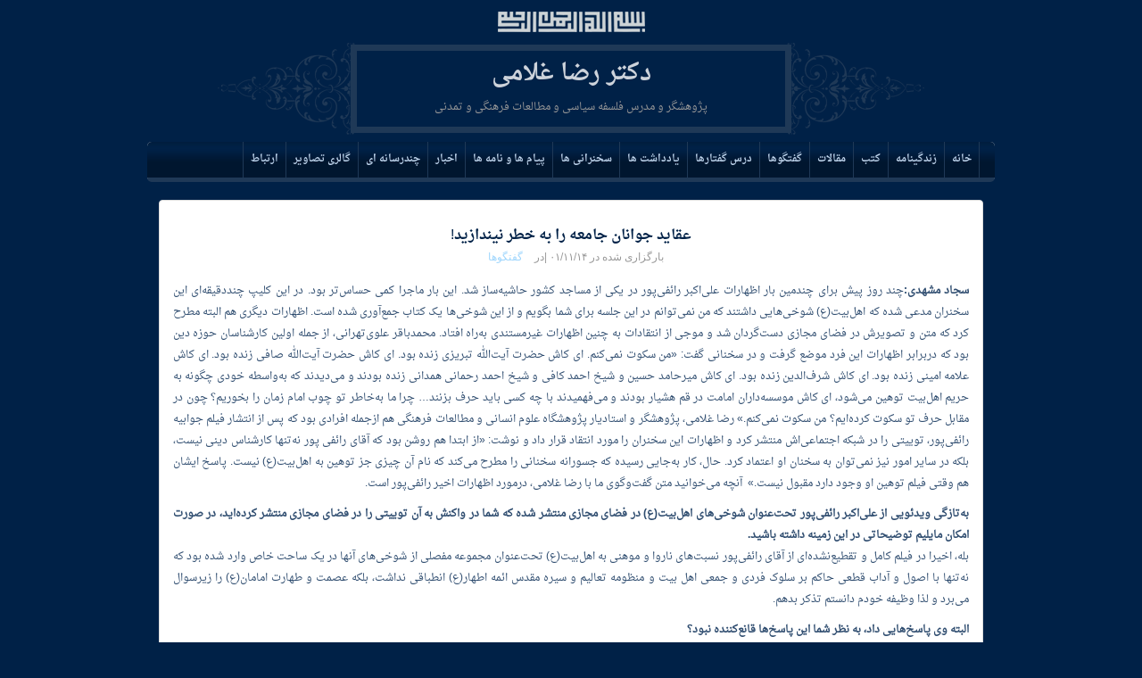

--- FILE ---
content_type: text/html; charset=UTF-8
request_url: https://r-gholami.ir/%D8%B9%D9%82%D8%A7%DB%8C%D8%AF-%D8%AC%D9%88%D8%A7%D9%86%D8%A7%D9%86-%D8%AC%D8%A7%D9%85%D8%B9%D9%87-%D8%B1%D8%A7-%D8%A8%D9%87-%D8%AE%D8%B7%D8%B1-%D9%86%DB%8C%D9%86%D8%AF%D8%A7%D8%B2%DB%8C/
body_size: 12863
content:
<!DOCTYPE html>
<html dir="rtl" lang="fa-IR">
<head>
<meta charset="UTF-8" />





<meta name="keywords" content="رضا غلامی، حجت الاسلام غلامی، غلامی، حجت الاسلام والمسلمین رضا غلامی، مرکز صدرا">
<meta name="author" content="حجت الاسلام والمسلمین رضا غلامی">  
<!-- Stylesheet & Favicon -->
<link rel="stylesheet" type="text/css" href="https://r-gholami.ir/wp-content/themes/Gholami/style.css" />

<!-- Google +1 -->
<script type="text/javascript" src="http://apis.google.com/js/plusone.js"></script>

<!-- WP Head -->
<meta name='robots' content='index, follow, max-image-preview:large, max-snippet:-1, max-video-preview:-1' />

	<!-- This site is optimized with the Yoast SEO plugin v26.6 - https://yoast.com/wordpress/plugins/seo/ -->
	<title>عقاید جوانان جامعه را به‌ خطر نیندازید! - دکتر رضا غلامی</title>
	<link rel="canonical" href="https://r-gholami.ir/عقاید-جوانان-جامعه-را-به-خطر-نیندازی/" />
	<meta property="og:locale" content="fa_IR" />
	<meta property="og:type" content="article" />
	<meta property="og:title" content="عقاید جوانان جامعه را به‌ خطر نیندازید! - دکتر رضا غلامی" />
	<meta property="og:description" content="سجاد مشهدی:چند روز پیش برای چندمین بار اظهارات علی‌اکبر رائفی‌پور در یکی از مساجد کشور حاشیه‌ساز شد. این بار ماجرا کمی حساس‌تر بود. در این کلیپ چنددقیقه‌ای این سخنران مدعی ‌شده که اهل‌بیت(ع) شوخی‌هایی داشتند که من نمی‌توانم در این جلسه برای شما بگویم و از این شوخی‌ها یک کتاب..." />
	<meta property="og:url" content="https://r-gholami.ir/عقاید-جوانان-جامعه-را-به-خطر-نیندازی/" />
	<meta property="og:site_name" content="دکتر رضا غلامی" />
	<meta property="article:published_time" content="2023-02-03T04:51:31+00:00" />
	<meta property="article:modified_time" content="2023-02-03T04:54:43+00:00" />
	<meta name="author" content="@dmin" />
	<meta name="twitter:card" content="summary_large_image" />
	<meta name="twitter:label1" content="نوشته‌شده بدست" />
	<meta name="twitter:data1" content="@dmin" />
	<script type="application/ld+json" class="yoast-schema-graph">{"@context":"https://schema.org","@graph":[{"@type":"WebPage","@id":"https://r-gholami.ir/%d8%b9%d9%82%d8%a7%db%8c%d8%af-%d8%ac%d9%88%d8%a7%d9%86%d8%a7%d9%86-%d8%ac%d8%a7%d9%85%d8%b9%d9%87-%d8%b1%d8%a7-%d8%a8%d9%87-%d8%ae%d8%b7%d8%b1-%d9%86%db%8c%d9%86%d8%af%d8%a7%d8%b2%db%8c/","url":"https://r-gholami.ir/%d8%b9%d9%82%d8%a7%db%8c%d8%af-%d8%ac%d9%88%d8%a7%d9%86%d8%a7%d9%86-%d8%ac%d8%a7%d9%85%d8%b9%d9%87-%d8%b1%d8%a7-%d8%a8%d9%87-%d8%ae%d8%b7%d8%b1-%d9%86%db%8c%d9%86%d8%af%d8%a7%d8%b2%db%8c/","name":"عقاید جوانان جامعه را به‌ خطر نیندازید! - دکتر رضا غلامی","isPartOf":{"@id":"https://r-gholami.ir/#website"},"datePublished":"2023-02-03T04:51:31+00:00","dateModified":"2023-02-03T04:54:43+00:00","author":{"@id":"https://r-gholami.ir/#/schema/person/67db32feb93c1e35121367efb1eee399"},"breadcrumb":{"@id":"https://r-gholami.ir/%d8%b9%d9%82%d8%a7%db%8c%d8%af-%d8%ac%d9%88%d8%a7%d9%86%d8%a7%d9%86-%d8%ac%d8%a7%d9%85%d8%b9%d9%87-%d8%b1%d8%a7-%d8%a8%d9%87-%d8%ae%d8%b7%d8%b1-%d9%86%db%8c%d9%86%d8%af%d8%a7%d8%b2%db%8c/#breadcrumb"},"inLanguage":"fa-IR","potentialAction":[{"@type":"ReadAction","target":["https://r-gholami.ir/%d8%b9%d9%82%d8%a7%db%8c%d8%af-%d8%ac%d9%88%d8%a7%d9%86%d8%a7%d9%86-%d8%ac%d8%a7%d9%85%d8%b9%d9%87-%d8%b1%d8%a7-%d8%a8%d9%87-%d8%ae%d8%b7%d8%b1-%d9%86%db%8c%d9%86%d8%af%d8%a7%d8%b2%db%8c/"]}]},{"@type":"BreadcrumbList","@id":"https://r-gholami.ir/%d8%b9%d9%82%d8%a7%db%8c%d8%af-%d8%ac%d9%88%d8%a7%d9%86%d8%a7%d9%86-%d8%ac%d8%a7%d9%85%d8%b9%d9%87-%d8%b1%d8%a7-%d8%a8%d9%87-%d8%ae%d8%b7%d8%b1-%d9%86%db%8c%d9%86%d8%af%d8%a7%d8%b2%db%8c/#breadcrumb","itemListElement":[{"@type":"ListItem","position":1,"name":"خانه","item":"https://r-gholami.ir/"},{"@type":"ListItem","position":2,"name":"عقاید جوانان جامعه را به‌ خطر نیندازید!"}]},{"@type":"WebSite","@id":"https://r-gholami.ir/#website","url":"https://r-gholami.ir/","name":"دکتر رضا غلامی","description":"پژوهشگر و مدرس فلسفه سیاسی و مطالعات فرهنگی و تمدنی","potentialAction":[{"@type":"SearchAction","target":{"@type":"EntryPoint","urlTemplate":"https://r-gholami.ir/?s={search_term_string}"},"query-input":{"@type":"PropertyValueSpecification","valueRequired":true,"valueName":"search_term_string"}}],"inLanguage":"fa-IR"},{"@type":"Person","@id":"https://r-gholami.ir/#/schema/person/67db32feb93c1e35121367efb1eee399","name":"@dmin","image":{"@type":"ImageObject","inLanguage":"fa-IR","@id":"https://r-gholami.ir/#/schema/person/image/","url":"https://secure.gravatar.com/avatar/9c64313bcea7a80d06a01f71cfef40901753090f1861f6bcac253506c2d63cc7?s=96&d=mm&r=g","contentUrl":"https://secure.gravatar.com/avatar/9c64313bcea7a80d06a01f71cfef40901753090f1861f6bcac253506c2d63cc7?s=96&d=mm&r=g","caption":"@dmin"},"url":"https://r-gholami.ir/author/dmin/"}]}</script>
	<!-- / Yoast SEO plugin. -->


<link rel='dns-prefetch' href='//use.fontawesome.com' />
<link rel="alternate" type="application/rss+xml" title="دکتر رضا غلامی &raquo; عقاید جوانان جامعه را به‌ خطر نیندازید! خوراک دیدگاه‌ها" href="https://r-gholami.ir/%d8%b9%d9%82%d8%a7%db%8c%d8%af-%d8%ac%d9%88%d8%a7%d9%86%d8%a7%d9%86-%d8%ac%d8%a7%d9%85%d8%b9%d9%87-%d8%b1%d8%a7-%d8%a8%d9%87-%d8%ae%d8%b7%d8%b1-%d9%86%db%8c%d9%86%d8%af%d8%a7%d8%b2%db%8c/feed/" />
<link rel="alternate" title="oEmbed (JSON)" type="application/json+oembed" href="https://r-gholami.ir/wp-json/oembed/1.0/embed?url=https%3A%2F%2Fr-gholami.ir%2F%25d8%25b9%25d9%2582%25d8%25a7%25db%258c%25d8%25af-%25d8%25ac%25d9%2588%25d8%25a7%25d9%2586%25d8%25a7%25d9%2586-%25d8%25ac%25d8%25a7%25d9%2585%25d8%25b9%25d9%2587-%25d8%25b1%25d8%25a7-%25d8%25a8%25d9%2587-%25d8%25ae%25d8%25b7%25d8%25b1-%25d9%2586%25db%258c%25d9%2586%25d8%25af%25d8%25a7%25d8%25b2%25db%258c%2F" />
<link rel="alternate" title="oEmbed (XML)" type="text/xml+oembed" href="https://r-gholami.ir/wp-json/oembed/1.0/embed?url=https%3A%2F%2Fr-gholami.ir%2F%25d8%25b9%25d9%2582%25d8%25a7%25db%258c%25d8%25af-%25d8%25ac%25d9%2588%25d8%25a7%25d9%2586%25d8%25a7%25d9%2586-%25d8%25ac%25d8%25a7%25d9%2585%25d8%25b9%25d9%2587-%25d8%25b1%25d8%25a7-%25d8%25a8%25d9%2587-%25d8%25ae%25d8%25b7%25d8%25b1-%25d9%2586%25db%258c%25d9%2586%25d8%25af%25d8%25a7%25d8%25b2%25db%258c%2F&#038;format=xml" />
<style id='wp-img-auto-sizes-contain-inline-css' type='text/css'>
img:is([sizes=auto i],[sizes^="auto," i]){contain-intrinsic-size:3000px 1500px}
/*# sourceURL=wp-img-auto-sizes-contain-inline-css */
</style>
<link rel='stylesheet' id='scap.flashblock-css' href='https://r-gholami.ir/wp-content/plugins/compact-wp-audio-player/css/flashblock.css?ver=6.9' type='text/css' media='all' />
<link rel='stylesheet' id='scap.player-css' href='https://r-gholami.ir/wp-content/plugins/compact-wp-audio-player/css/player.css?ver=6.9' type='text/css' media='all' />
<style id='wp-emoji-styles-inline-css' type='text/css'>

	img.wp-smiley, img.emoji {
		display: inline !important;
		border: none !important;
		box-shadow: none !important;
		height: 1em !important;
		width: 1em !important;
		margin: 0 0.07em !important;
		vertical-align: -0.1em !important;
		background: none !important;
		padding: 0 !important;
	}
/*# sourceURL=wp-emoji-styles-inline-css */
</style>
<link rel='stylesheet' id='wp-block-library-rtl-css' href='https://r-gholami.ir/wp-includes/css/dist/block-library/style-rtl.min.css?ver=6.9' type='text/css' media='all' />
<style id='wp-block-library-inline-css' type='text/css'>
/*wp_block_styles_on_demand_placeholder:69425e39e4cd8*/
/*# sourceURL=wp-block-library-inline-css */
</style>
<style id='classic-theme-styles-inline-css' type='text/css'>
/*! This file is auto-generated */
.wp-block-button__link{color:#fff;background-color:#32373c;border-radius:9999px;box-shadow:none;text-decoration:none;padding:calc(.667em + 2px) calc(1.333em + 2px);font-size:1.125em}.wp-block-file__button{background:#32373c;color:#fff;text-decoration:none}
/*# sourceURL=/wp-includes/css/classic-themes.min.css */
</style>
<style id='font-awesome-svg-styles-default-inline-css' type='text/css'>
.svg-inline--fa {
  display: inline-block;
  height: 1em;
  overflow: visible;
  vertical-align: -.125em;
}
/*# sourceURL=font-awesome-svg-styles-default-inline-css */
</style>
<link rel='stylesheet' id='font-awesome-svg-styles-css' href='https://r-gholami.ir/wp-content/uploads/font-awesome/v6.6.0/css/svg-with-js.css' type='text/css' media='all' />
<style id='font-awesome-svg-styles-inline-css' type='text/css'>
   .wp-block-font-awesome-icon svg::before,
   .wp-rich-text-font-awesome-icon svg::before {content: unset;}
/*# sourceURL=font-awesome-svg-styles-inline-css */
</style>
<link rel='stylesheet' id='bsearch-style-css' href='https://r-gholami.ir/wp-content/plugins/better-search/includes/css/bsearch-styles.min.css?ver=4.1.2' type='text/css' media='all' />
<link rel='stylesheet' id='font-awesome-official-css' href='https://use.fontawesome.com/releases/v6.6.0/css/all.css' type='text/css' media='all' integrity="sha384-h/hnnw1Bi4nbpD6kE7nYfCXzovi622sY5WBxww8ARKwpdLj5kUWjRuyiXaD1U2JT" crossorigin="anonymous" />
<link rel='stylesheet' id='wp-pagenavi-css' href='https://r-gholami.ir/wp-content/plugins/wp-pagenavi/pagenavi-css.css?ver=2.70' type='text/css' media='all' />
<link rel='stylesheet' id='font-awesome-official-v4shim-css' href='https://use.fontawesome.com/releases/v6.6.0/css/v4-shims.css' type='text/css' media='all' integrity="sha384-Heamg4F/EELwbmnBJapxaWTkcdX/DCrJpYgSshI5BkI7xghn3RvDcpG+1xUJt/7K" crossorigin="anonymous" />
<script type="text/javascript" src="https://r-gholami.ir/wp-content/plugins/compact-wp-audio-player/js/soundmanager2-nodebug-jsmin.js?ver=6.9" id="scap.soundmanager2-js"></script>
<link rel="https://api.w.org/" href="https://r-gholami.ir/wp-json/" /><link rel="alternate" title="JSON" type="application/json" href="https://r-gholami.ir/wp-json/wp/v2/posts/3019" /><link rel="EditURI" type="application/rsd+xml" title="RSD" href="https://r-gholami.ir/xmlrpc.php?rsd" />
<meta name="generator" content="WordPress 6.9" />
<link rel='shortlink' href='https://r-gholami.ir/?p=3019' />
<link rel="icon" href="https://r-gholami.ir/wp-content/uploads/2024/09/cropped-reza_gholami-32x32.jpg" sizes="32x32" />
<link rel="icon" href="https://r-gholami.ir/wp-content/uploads/2024/09/cropped-reza_gholami-192x192.jpg" sizes="192x192" />
<link rel="apple-touch-icon" href="https://r-gholami.ir/wp-content/uploads/2024/09/cropped-reza_gholami-180x180.jpg" />
<meta name="msapplication-TileImage" content="https://r-gholami.ir/wp-content/uploads/2024/09/cropped-reza_gholami-270x270.jpg" />

<script type="text/javascript" charset="utf-8">
jQuery(function($){
	$(document).ready(function(){
		//Image opacity hover-over
		var opacity = 1, toOpacity = 0.7, duration = 300;
		$('.opacity').css('opacity',opacity).hover(
		function() {
		$(this).fadeTo(duration,toOpacity);},
		function() {
		$(this).fadeTo(duration,opacity);
		} );
	// superFish
	$('ul.sf-menu').supersubs({
		minWidth:    16, // minimum width of sub-menus in em units
		maxWidth:    40, // maximum width of sub-menus in em units
		extraWidth:  1 // extra width can ensure lines don't sometimes turn over
     })
    	.superfish(); // call supersubs first, then superfish
	});
});
</script>


</head>
<body>
<div id="header-wrap">
    <div id="header" class="clearfix">
        <div id="logo">
        	                        <h2><a href="https://r-gholami.ir/" title="دکتر رضا غلامی" rel="home">دکتر رضا غلامی</a></h2>
                        <p>پژوهشگر و مدرس فلسفه سیاسی و مطالعات فرهنگی و تمدنی</p>
                    </div>
        <!-- END logo --> 
        
                	<div id="top-ad">
        		            </div><!-- END top-ad -->
         
        
    </div><!-- END header -->
</div><!-- END header-wrap -->
<div id="navigation-wrap">
    <div id="navigation" class="clearfix">
                <div class="menu-%d9%81%d9%87%d8%b1%d8%b3%d8%aa-%db%b1-container"><ul id="menu-%d9%81%d9%87%d8%b1%d8%b3%d8%aa-%db%b1" class="sf-menu"><li id="menu-item-4" class="menu-item menu-item-type-custom menu-item-object-custom menu-item-home menu-item-4"><a href="https://r-gholami.ir/">خانه</a></li>
<li id="menu-item-30" class="menu-item menu-item-type-post_type menu-item-object-page menu-item-30"><a href="https://r-gholami.ir/%d8%b2%d9%86%d8%af%da%af%db%8c%d9%86%d8%a7%d9%85%d9%87/">زندگینامه</a></li>
<li id="menu-item-10" class="menu-item menu-item-type-taxonomy menu-item-object-category menu-item-10"><a href="https://r-gholami.ir/category/books/">کتب</a></li>
<li id="menu-item-9" class="menu-item menu-item-type-taxonomy menu-item-object-category menu-item-9"><a href="https://r-gholami.ir/category/articles/">مقالات</a></li>
<li id="menu-item-12" class="menu-item menu-item-type-taxonomy menu-item-object-category current-post-ancestor current-menu-parent current-post-parent menu-item-12"><a href="https://r-gholami.ir/category/convesation/">گفتگوها</a></li>
<li id="menu-item-365" class="menu-item menu-item-type-taxonomy menu-item-object-category menu-item-365"><a href="https://r-gholami.ir/category/course_speech/">درس گفتارها</a></li>
<li id="menu-item-13" class="menu-item menu-item-type-taxonomy menu-item-object-category menu-item-13"><a href="https://r-gholami.ir/category/note/">یادداشت ها</a></li>
<li id="menu-item-116" class="menu-item menu-item-type-taxonomy menu-item-object-category menu-item-116"><a href="https://r-gholami.ir/category/%d8%b3%d8%ae%d9%86%d8%b1%d8%a7%d9%86%db%8c-%d9%87%d8%a7/">سخنرانی ها</a></li>
<li id="menu-item-1201" class="menu-item menu-item-type-taxonomy menu-item-object-category menu-item-has-children menu-item-1201"><a href="https://r-gholami.ir/category/%d9%be%db%8c%d8%a7%d9%85-%d9%87%d8%a7-%d9%88-%d9%86%d8%a7%d9%85%d9%87-%d9%87%d8%a7%d8%8c-%d8%ae%d8%a7%d8%b7%d8%b1%d8%a7%d8%aa-%d9%88-%d8%ae%d8%a8%d8%b1%d9%87%d8%a7/">پیام ها و نامه ها</a>
<ul class="sub-menu">
	<li id="menu-item-2832" class="menu-item menu-item-type-post_type menu-item-object-page menu-item-2832"><a href="https://r-gholami.ir/%d8%b2%d9%86%d8%af%da%af%db%8c%d9%86%d8%a7%d9%85%d9%87/%d8%b2%d9%86%d8%af%da%af%db%8c%d9%86%d8%a7%d9%85%d9%87-%d8%af%da%a9%d8%aa%d8%b1-%d8%b1%d8%b6%d8%a7-%d8%ba%d9%84%d8%a7%d9%85%db%8c-%d9%85%d8%af%d8%b1%d8%b3-%d9%88-%d9%be%da%98%d9%88%d9%87%d8%b4%da%af/">زندگینامه تفصیلی</a></li>
</ul>
</li>
<li id="menu-item-1675" class="menu-item menu-item-type-taxonomy menu-item-object-category menu-item-1675"><a href="https://r-gholami.ir/category/news/">اخبار</a></li>
<li id="menu-item-2684" class="menu-item menu-item-type-taxonomy menu-item-object-category menu-item-has-children menu-item-2684"><a href="https://r-gholami.ir/category/multimedia/">چندرسانه ای</a>
<ul class="sub-menu">
	<li id="menu-item-2685" class="menu-item menu-item-type-taxonomy menu-item-object-category menu-item-2685"><a href="https://r-gholami.ir/category/multimedia/film/">تصویر</a></li>
	<li id="menu-item-2686" class="menu-item menu-item-type-taxonomy menu-item-object-category menu-item-2686"><a href="https://r-gholami.ir/category/multimedia/sounds/">صوت</a></li>
</ul>
</li>
<li id="menu-item-21" class="menu-item menu-item-type-post_type menu-item-object-page menu-item-21"><a href="https://r-gholami.ir/%da%af%d8%a7%d9%84%d8%b1%db%8c-%d8%aa%d8%b5%d8%a7%d9%88%db%8c%d8%b1/">گالری تصاویر</a></li>
<li id="menu-item-14" class="menu-item menu-item-type-post_type menu-item-object-page menu-item-14"><a href="https://r-gholami.ir/%d8%a7%d8%b1%d8%aa%d8%a8%d8%a7%d8%b7-%d8%a8%d8%a7-%d9%85%d9%86/">ارتباط</a></li>
</ul></div>    </div><!-- END navigation -->   
</div><!-- END navigation-wrap -->
<div id="top-border"></div>
<div id="wrap" class="clearfix">	<div id="post-content">  
    <div class="single-entry clearfix" align="center">
		    
        <h1>عقاید جوانان جامعه را به‌ خطر نیندازید!</h1>
		<div class="post-meta-single">بارگزاری شده در  ۰۱/۱۱/۱۴ |در <a href="https://r-gholami.ir/category/convesation/" rel="category tag">گفتگوها</a></div>
        		<p style="text-align: justify;"><b>سجاد مشهدی:</b>چند روز پیش برای چندمین بار اظهارات علی‌اکبر رائفی‌پور در یکی از مساجد کشور حاشیه‌ساز شد. این بار ماجرا کمی حساس‌تر بود. در این کلیپ چنددقیقه‌ای این سخنران مدعی ‌شده که اهل‌بیت(ع) شوخی‌هایی داشتند که من نمی‌توانم در این جلسه برای شما بگویم و از این شوخی‌ها یک کتاب جمع‌آوری شده است. اظهارات دیگری هم البته مطرح کرد که متن و تصویرش در فضای مجازی دست‌گردان شد و موجی از انتقادات به چنین اظهارات غیرمستندی به‌راه افتاد. محمدباقر علوی‌تهرانی، از جمله اولین کارشناسان حوزه دین بود که دربرابر اظهارات این فرد موضع گرفت و در سخنانی گفت: «من سکوت نمی‌کنم. ای کاش حضرت آیت‌الله تبریزی زنده بود. ای کاش حضرت آیت‌الله صافی زنده بود. ای کاش علامه امینی زنده بود. ای کاش شرف‌الدین زنده بود. ای کاش میرحامد حسین و شیخ احمد کافی و شیخ احمد رحمانی همدانی زنده بودند و می‌دیدند که به‌واسطه خودی چگونه به حریم اهل‌بیت توهین می‌شود، ‌ای کاش موسسه‌داران امامت در قم هشیار بودند و می‌فهمیدند با چه کسی باید حرف بزنند… چرا ما به‌خاطر تو چوب امام زمان را بخوریم؟ چون در مقابل حرف تو سکوت کرده‌ایم؟ من سکوت نمی‌کنم.» رضا غلامی، پژوهشگر و استادیار پژوهشگاه علوم انسانی و مطالعات فرهنگی هم ازجمله افرادی بود که پس از انتشار فیلم جوابیه رائفی‌پور، توییتی را در شبکه اجتماعی‌اش منتشر کرد و اظهارات این سخنران را مورد انتقاد قرار داد و نوشت: «از ابتدا هم روشن بود که آقای رائفی پور نه‌تنها کارشناس دینی نیست، بلکه در سایر امور نیز نمی‌توان به سخنان او اعتماد کرد. حال، کار به‌جایی رسیده که جسورانه سخنانی را مطرح می‌کند که نام آن چیزی جز توهین به اهل‌بیت(ع) نیست. پاسخ ایشان هم وقتی فیلم توهین او وجود دارد مقبول نیست.»  آنچه می‌خوانید متن گفت‌وگوی ما با رضا غلامی، درمورد اظهارات اخیر رائفی‌پور است.</p>
<p style="text-align: justify;"><b>به‌تازگی ویدئویی از علی‌اکبر رائفی‌پور تحت‌عنوان شوخی‌های اهل‌بیت(ع)‌ در فضای مجازی منتشر شده که شما در واکنش به آن توییتی را در فضای مجازی منتشر کرده‌اید، در صورت امکان مایلیم توضیحاتی در این زمینه داشته باشید. </b><br />
بله، اخیرا در فیلم کامل و تقطیع‌نشده‌ای از آقای رائفی‌پور نسبت‌های ناروا و موهنی به اهل‌بیت(ع) تحت‌عنوان مجموعه مفصلی از شوخی‌های آنها در یک ساحت خاص وارد شده بود که نه‌تنها با اصول و آداب قطعی حاکم بر سلوک فردی و جمعی اهل بیت و منظومه تعالیم و سیره مقدس ائمه اطهار(ع) انطباقی نداشت، بلکه عصمت و طهارت امامان(ع) را زیرسوال می‌برد و لذا وظیفه خودم دانستم تذکر بدهم.</p>
<p style="text-align: justify;"><b>البته وی پاسخ‌هایی داد، به نظر شما این پاسخ‌ها قانع‌کننده نبود؟ </b><br />
با توجه به وجود فیلم‌ کامل از اظهارات ایشان و شواهد تکنیکی از ضبط مجدد سخنرانی در زمان دیگر در همان مسجد که روزنامه «فرهیختگان» آن را شناسایی کرد خیر، تنها انتظار از ایشان این بود که به‌جای تلاش برای تغییر یا توجیه سخنان خود، در محضر الهی توبه و از ساحت شیعیان جهان پوزش‌خواهی و اظهار ندامت کند.</p>
<p style="text-align: justify;"><b>  این نوع تصویر‌سازی از اسلام و اهل‌بیت(ع) چه تبعاتی در پی خواهد داشت؟ </b><br />
این تصویرسازی‌ها که البته به‌نظر من عمدتا غیرعمدی و ناشی از ناآگاهی است، ساختمان ذهنی جوانان تحصیلکرده درباره اسلام و شیعه را به‌شدت تخریب می‌کند، به‌طوری‌که گاهی بازسازی این ساختمان ذهنی دیگر به این راحتی‌ها امکان‌پذیر نیست و بعضی اوقات افراد را برای همیشه از دایره دینداری خارج می‌کند. اصولا معتقدم ما باید نسبت به ارائه تصاویر موهن، خرافه‌آلود و نامعقول از اسلام و شیعه به‌شدت حساس باشیم و با آن مقابله کنیم، حتی طرح برخی حکایت‌های برگرفته از خواب و رویا و شهودهای عرفانی و شبه‌عرفانی هم در هر جمعی صحیح نیست و گاهی ذهن‌های جوانان را درباره اسلام‌ مخدوش می‌کند، لذا من به وعاظ و خطبایی که این‌گونه صحبت می‌کنند همیشه نقد داشته‌ام.</p>
<p style="text-align: justify;"><b>عکس‌العمل‌ها به توییت شما چگونه بود؟</b><br />
خیلی بد! عده‌ای که نمی‌دانم سازمان‌یافته بودند یا نبودند، با هجمه به حساب کاربری من، هرقدر توانستند توهین کردند و مشابهت‌هایی هم در کلمات‌شان بود، کأنه از یک‌جا خط گرفته بودند. امیدوارم کسانی نباشند که چنین حرکت‌های غیراخلاقی و مستبدانه‌ای را سامان می‌دهند.</p>
<p style="text-align: justify;"><b>گفته می‌شود چرا دربرابر خطاهایی این‌گونه عکس‌العمل فوری نشان داده می‌شود اما درباره سایر توهین‌ها به‌ساحت ائمه(ع) یا قرآن کریم شاهد چنین عکس‌العمل‌هایی نیستیم؟ آیا این ادعا را قبول دارید؟ </b><br />
چطور با قطعیت گفته می‌شود که عکس‌العملی نشان داده نشده یا نمی‌شود؟ در قضیه توهین به اهل بیت(ع)،  بزرگانی از علما به نمایندگی از بقیه، عکس‌العمل‌های قابل‌توجهی داشتند و در قضیه تلخ قرآن‌سوزی هم حوزه‌های علمیه تعطیل شدند و تجمعات بزرگی در محکومیت این حرکت ضددینی برگزار شد، از طرف دیگر این قضیه چه ربطی به قضایای دیگر دارد؟</p>
<p style="text-align: justify;"><b>جایگاه افرادی مانند علی‌اکبر رائفی‌پور در جریان انقلاب را چگونه ارزیابی می‌کنید؟</b><br />
اینها عمدتا جوانان باهوش و بااستعدادی هستند که به‌نظرم بدوا با هدف کمک به اسلام و انقلاب به صحنه آمده‌اند اما توجه ندارند که بدون طی مراحل گوناگون از تحصیل و کسب دانش و پیدا کردن تخصص و وجاهت علمی کافی نمی‌توان در همه امور به‌ویژه دین- که مقوله بسیار حساسی است- اظهارنظر کرد. وقتی می‌بینند که ده‌ها هزار دنبال‌کننده در فضای مجازی پیدا کرده‌اند، خیلی زود دچار توهم‌ می‌شوند و با اثرپذیری از اطرافیان جایگاه واقعی خودشان را گم می‌کنند، لذا من معتقدم این استعدادها اگر در مسیر درست در خدمت اسلام و انقلاب باشند حتما مفید خواهند بود، در غیر این‌صورت رفتارهایشان لطمه‌زننده است.</p>
<p style="text-align: justify;"><b>آیا می‌تواند نقدها به امثال او به‌خاطر حسادت به جایگاه وی و رقابت و امثال اینها ازسوی برخی روحانیون باشد؟ </b><br />
خود این حرف توسط هرکس که تکرار شود، مولود بی‌تقوایی است. چرا حسادت؟ مگر ما در حوزه‌های علمیه روحانی اثرگذار که صدها هزار نفر دنبال‌کننده دارد، کم داشته‌ایم و داریم، و آیا مگر علمای ما در همین تاریخ معاصر، از ورود اثرگذار مومنان ذی‌صلاحی که اتفاقا روحانی یا معمم نبودند اما باسواد و شایسته تبلیغ دین بوده‌اند حمایت نکرده‌اند؟! منطق می‌گوید اگر شخصی دارای ویژگی‌های علمی، ایمانی و اخلاقی بود و می‌توانست در ترویج دین یاریگر حوزه و روحانیت بود حتما از او حمایت شود.</p>
<p style="text-align: justify;"><b>بعضی معتقدند این افراد توانسته‌اند در جذب شمار کثیری از افراد به اسلام و انقلاب موثر باشند و به همین دلیل نباید دربرابر فعالیت آنها سختگیر بود و باید سکوت کرد؛ نظر جنابعالی چیست؟</b><br />
در اسلام، هدف وسیله را توجیه نمی‌کند. وقتی سخنان کسی در مواردی با محکمات اسلامی مغایر باشد یا در موضوعی رفتاری مغایر با اصول یا دأب رایج اسلامی داشته باشد، اثر‌گذاری ظاهری او و پرطرفدار بودن او، مانع از روشنگری‌ها و تذکرات صریح علمای دین نمی‌شود.</p>
<p style="text-align: justify;"><b> برخی عالمان و سخنرانان، درخصوص صحبت‌های اخیر علی‌اکبر رائفی‌پور عکس‌العمل‌هایی نشان دادند مانند حجج‌اسلام‌والمسلمین آقایان تبریزی و علوی؛ اما عده‌ای تلاش کردند آنها را با برچسب‌هایی مانند انجمن حجتیه یا شیعه انگلیسی تخریب کنند؛ چه توصیفی از این برچسب‌زنی‌ها دارید؟ </b><br />
برچسب‌زنی‌های کاذب، کار انسان‌های ضعیف و کم‌خرد است. گناه این حضرات چیست؟ چرا باید به‌خاطر تذکراتی که بحق داده‌اند مورد هجمه و اتهامات گوناگون قرار گیرند؟ از طرف دیگر مگر ساده است که به‌راحتی افراد را انجمن حجتیه‌ای یا شیعه فلان و فلان خواند؟ شرع مگر چنین اجازه‌ای را داده است که به‌راحتی افراد را متهم کنیم؟ این جنابان که نام بردید جزء فضلا و خطبای خدوم شیعه هستند و هرکجا که لازم بوده پشت سر رهبر بزرگوار انقلاب (حفظه‌الله) با جریان انقلاب همراهی داشته‌اند و از طرف دیگر در این‌موارد اصولا باید به ماقال توجه داشت، نه من‌قال.</p>
<p style="text-align: justify;"><b>دیدگاه شما درباره این امر چیست که برخی معتقدند هرکس با ما هم‌نظر و همراه است، انقلابی محسوب می‌شود و هرکس همنظر و همراه نیست، انقلابی محسوب نمی‌شود؟ </b><br />
این‌گونه منیت‌ها، از طرف هرکس، هر گروه و جناحی مطرح شود، مذموم است. ملاک در انقلابی بودن و انقلابی نبودن جانبداری از اصول انقلاب است با این‌ ملاحظه که هرکسی در پیروی از اصول انقلاب، سلیقه و ذائقه خاصی دارد و این تنوع سلایق و ذائقه‌ها خیلی اوقات لطمه‌ای به انقلاب نمی‌زند، بلکه نافع هم هست، بنابراین این‌گونه رفتارها امروز نه‌تنها سودی به حال جریان انقلاب نداشته، بلکه به عامل اصلی شکاف اجتماعی و تفرقه بین مردم ایران تبدیل شده است‌‌.</p>
<p style="text-align: justify;"><b>گفته‌شده انتقاد و اعتراض‌های اخیر به رائفی‌پور، یک پروژه از جانب دشمن است؛ این حرف را چقدر منطقی می‌دانید؟</b><br />
اینها توهماتی است که افراد معمولا بر اثر خودبزرگ‌بینی دچارش می‌شوند. خیلی نباید این ادعاها را جدی گرفت و بیشتر شبیه طنز است.</p>
<p style="text-align: justify;"><b>اصولا با امور کارشناسی در حکمرانی می‌شود تا این حد مطلق‌انگارانه برخورد کرد؟ </b><br />
حتما نه. نظرات کارشناسی افراد نباید به تابو تبدیل شود. هر نظر کارشناسانه‌ای به‌ویژه در امور فرهنگی، سیاسی، مدیریتی و اقتصادی قابل نقد است و کسی نمی‌تواند نظر خود را به دیگران تحمیل کند یا هر فردی را که مخالف آن بود مورد فشار قرار دهد. این عادت بدی است که بعضی به اسم انقلابی‌گری نظر مخالف خودشان را آن هم در امور کارشناسی برنمـــــــی‌تابند و به نظردهنده هجمه می‌کنند.</p>
<p>&nbsp;</p>
<p>______________________________</p>
<p>منبع: روزنامه فرهیختگان http://fdn.ir/77601</p>
        <div class="clear"></div>
					
        
                 
        <div class="post-bottom">
                <!-- END post-category -->
        </div>
        <!-- END post-bottom -->
        
        
        </div>
        <!-- END post -->
     <div style= "text-align:left; margin:10px;" >      https://r-gholami.ir/?p=3019</div>
         
	
<!-- You can start editing here. -->
<div id="commentsbox">
<h3 id="comments">بدون دیدگاه</h3>




<div id="comment-form">

<div id="respond" >

<h3 id="comments-respond">دیدگاه شما چیست؟</h3>

<div class="cancel-comment-reply">
<a rel="nofollow" id="cancel-comment-reply-link" href="/%D8%B9%D9%82%D8%A7%DB%8C%D8%AF-%D8%AC%D9%88%D8%A7%D9%86%D8%A7%D9%86-%D8%AC%D8%A7%D9%85%D8%B9%D9%87-%D8%B1%D8%A7-%D8%A8%D9%87-%D8%AE%D8%B7%D8%B1-%D9%86%DB%8C%D9%86%D8%AF%D8%A7%D8%B2%DB%8C/#respond" style="display:none;">برای صرف‌نظر کردن از پاسخ‌گویی اینجا را کلیک نمایید.</a></div>


<form action="https://r-gholami.ir/wp-comments-post.php" method="post" id="commentform">

<p><input type="text" name="author" id="author"  value="نام" onfocus="if(this.value==this.defaultValue)this.value='';" onblur="if(this.value=='')this.value=this.defaultValue;" size="22" tabindex="1" /></p>

<p><input type="text" name="email" id="email" value="ایمیل" onfocus="if(this.value==this.defaultValue)this.value='';" onblur="if(this.value=='')this.value=this.defaultValue;" size="22" tabindex="2" /></p>

<p><input type="text" name="url" id="url" value="صفحه شخصی" onfocus="if(this.value==this.defaultValue)this.value='';" onblur="if(this.value=='')this.value=this.defaultValue;" size="22" tabindex="3" /></p>



<textarea name="comment" id="comment" cols="100%" rows="10" tabindex="4"></textarea><br />

<input name="submit" type="submit" id="commentSubmit" tabindex="5" value="ارسال" />
<input type='hidden' name='comment_post_ID' value='3019' id='comment_post_ID' />
<input type='hidden' name='comment_parent' id='comment_parent' value='0' />

</form>


</div>
</div>
</div>
  
    
    <div id="single-nav" class="clearfix">
		<div id="single-nav-left"><a href="https://r-gholami.ir/%d8%b2%db%8c%d8%a7%d8%b1%d8%aa-%d8%ac%d8%a7%d9%85%d8%b9%d9%87-%da%a9%d8%a8%db%8c%d8%b1%d9%87%d8%8c-%d8%af%d8%a7%d9%8a%d8%b1%d8%a9-%d8%a7%d9%84%d9%85%d8%b9%d8%a7%d8%b1%d9%81-%d8%a7%d9%85%d8%a7%d9%85/" rel="prev">&laquo;  مطلب قبلی</a></div>
		<div id="single-nav-right"><a href="https://r-gholami.ir/%d8%ad%d8%ac%d8%a7%d8%a8-%d8%a7%d9%85%d8%b1-%d8%b3%db%8c%d8%a7%d8%b3%db%8c-%d8%b4%d8%af%d9%87-%da%a9%d9%85%d8%ad%d8%ac%d8%a7%d8%a8%db%8c-%d8%a8%d9%87-%d8%aa%d9%86%d9%87%d8%a7%db%8c%db%8c/" rel="next">مطلب بعدی &raquo;</a></div>
    </div>
    <!-- END single-nav -->  
                
	</div>
	<!-- END post-content -->

<div id="sidebar">          
	<div class="sidebar-box clearfix"><form method="get" id="searchbar" action="https://r-gholami.ir/">
<input type="text" size="16" name="s" value="Search" onfocus="if(this.value==this.defaultValue)this.value='';" onblur="if(this.value=='')this.value=this.defaultValue;" id="search" />
<input type="submit" id="searchsubmit" value="" />
</form></div></div>
<!-- END sidebar --><div class="clear"></div>

</div><!-- END wrap --> 




<div id="copyright-wrap">
	<ul>
		<li><a href="https://civilica.com/p/356099/" target="_blank"><i class="fa-solid fa-c"></i></a></li>
		<li><a href="https://scholar.google.com/citations?hl=en&user=j85fzsoAAAAJ" target="_blank"><i class="fa-brands fa-google-scholar"></i></a></li>
		<li><a href="https://www.facebook.com/profile.php?id=100053628333800" target="_blank"><i class="fa-brands fa-facebook"></i></a></li>
		<li><a href="https://orcid.org/0000-0001-7409-3033" target="_blank"><i class="fa-brands fa-orcid"></i></a></li>
		<li><a href="https://instagram.com/dr.rezagholami?utm_medium=copy_link" target="_blank"><i class="fa-brands fa-instagram"></i></a></li>
		<li><a href="https://twitter.com/reza_gholami_?lang=fa" target="_blank"><i class="fa-brands fa-twitter"></i></a></li>

	</ul>
</div><!-- END copyright-wrap -->
	    <div id="copyright">
        &copy; 2025  کلیه حقوق مادی و معنوی مطالب سایت برای دکتر رضا غلامی  محفوظ است ~ Code & Design by <a href="http:/#/" title="Yousef Behrokh">behrokh</a>
    </div>
    <!-- END copyright - theme by  -->
<!-- WP Footer -->
<script type="speculationrules">
{"prefetch":[{"source":"document","where":{"and":[{"href_matches":"/*"},{"not":{"href_matches":["/wp-*.php","/wp-admin/*","/wp-content/uploads/*","/wp-content/*","/wp-content/plugins/*","/wp-content/themes/Gholami/*","/*\\?(.+)"]}},{"not":{"selector_matches":"a[rel~=\"nofollow\"]"}},{"not":{"selector_matches":".no-prefetch, .no-prefetch a"}}]},"eagerness":"conservative"}]}
</script>

<!-- WP Audio player plugin v1.9.15 - https://www.tipsandtricks-hq.com/wordpress-audio-music-player-plugin-4556/ -->
    <script type="text/javascript">
        soundManager.useFlashBlock = true; // optional - if used, required flashblock.css
        soundManager.url = 'https://r-gholami.ir/wp-content/plugins/compact-wp-audio-player/swf/soundmanager2.swf';
        function play_mp3(flg, ids, mp3url, volume, loops)
        {
            //Check the file URL parameter value
            var pieces = mp3url.split("|");
            if (pieces.length > 1) {//We have got an .ogg file too
                mp3file = pieces[0];
                oggfile = pieces[1];
                //set the file URL to be an array with the mp3 and ogg file
                mp3url = new Array(mp3file, oggfile);
            }

            soundManager.createSound({
                id: 'btnplay_' + ids,
                volume: volume,
                url: mp3url
            });

            if (flg == 'play') {
                    soundManager.play('btnplay_' + ids, {
                    onfinish: function() {
                        if (loops == 'true') {
                            loopSound('btnplay_' + ids);
                        }
                        else {
                            document.getElementById('btnplay_' + ids).style.display = 'inline';
                            document.getElementById('btnstop_' + ids).style.display = 'none';
                        }
                    }
                });
            }
            else if (flg == 'stop') {
    //soundManager.stop('btnplay_'+ids);
                soundManager.pause('btnplay_' + ids);
            }
        }
        function show_hide(flag, ids)
        {
            if (flag == 'play') {
                document.getElementById('btnplay_' + ids).style.display = 'none';
                document.getElementById('btnstop_' + ids).style.display = 'inline';
            }
            else if (flag == 'stop') {
                document.getElementById('btnplay_' + ids).style.display = 'inline';
                document.getElementById('btnstop_' + ids).style.display = 'none';
            }
        }
        function loopSound(soundID)
        {
            window.setTimeout(function() {
                soundManager.play(soundID, {onfinish: function() {
                        loopSound(soundID);
                    }});
            }, 1);
        }
        function stop_all_tracks()
        {
            soundManager.stopAll();
            var inputs = document.getElementsByTagName("input");
            for (var i = 0; i < inputs.length; i++) {
                if (inputs[i].id.indexOf("btnplay_") == 0) {
                    inputs[i].style.display = 'inline';//Toggle the play button
                }
                if (inputs[i].id.indexOf("btnstop_") == 0) {
                    inputs[i].style.display = 'none';//Hide the stop button
                }
            }
        }
    </script>
    <script type="text/javascript" src="https://r-gholami.ir/wp-includes/js/comment-reply.min.js?ver=6.9" id="comment-reply-js" async="async" data-wp-strategy="async" fetchpriority="low"></script>
<script id="wp-emoji-settings" type="application/json">
{"baseUrl":"https://s.w.org/images/core/emoji/17.0.2/72x72/","ext":".png","svgUrl":"https://s.w.org/images/core/emoji/17.0.2/svg/","svgExt":".svg","source":{"concatemoji":"https://r-gholami.ir/wp-includes/js/wp-emoji-release.min.js?ver=6.9"}}
</script>
<script type="module">
/* <![CDATA[ */
/*! This file is auto-generated */
const a=JSON.parse(document.getElementById("wp-emoji-settings").textContent),o=(window._wpemojiSettings=a,"wpEmojiSettingsSupports"),s=["flag","emoji"];function i(e){try{var t={supportTests:e,timestamp:(new Date).valueOf()};sessionStorage.setItem(o,JSON.stringify(t))}catch(e){}}function c(e,t,n){e.clearRect(0,0,e.canvas.width,e.canvas.height),e.fillText(t,0,0);t=new Uint32Array(e.getImageData(0,0,e.canvas.width,e.canvas.height).data);e.clearRect(0,0,e.canvas.width,e.canvas.height),e.fillText(n,0,0);const a=new Uint32Array(e.getImageData(0,0,e.canvas.width,e.canvas.height).data);return t.every((e,t)=>e===a[t])}function p(e,t){e.clearRect(0,0,e.canvas.width,e.canvas.height),e.fillText(t,0,0);var n=e.getImageData(16,16,1,1);for(let e=0;e<n.data.length;e++)if(0!==n.data[e])return!1;return!0}function u(e,t,n,a){switch(t){case"flag":return n(e,"\ud83c\udff3\ufe0f\u200d\u26a7\ufe0f","\ud83c\udff3\ufe0f\u200b\u26a7\ufe0f")?!1:!n(e,"\ud83c\udde8\ud83c\uddf6","\ud83c\udde8\u200b\ud83c\uddf6")&&!n(e,"\ud83c\udff4\udb40\udc67\udb40\udc62\udb40\udc65\udb40\udc6e\udb40\udc67\udb40\udc7f","\ud83c\udff4\u200b\udb40\udc67\u200b\udb40\udc62\u200b\udb40\udc65\u200b\udb40\udc6e\u200b\udb40\udc67\u200b\udb40\udc7f");case"emoji":return!a(e,"\ud83e\u1fac8")}return!1}function f(e,t,n,a){let r;const o=(r="undefined"!=typeof WorkerGlobalScope&&self instanceof WorkerGlobalScope?new OffscreenCanvas(300,150):document.createElement("canvas")).getContext("2d",{willReadFrequently:!0}),s=(o.textBaseline="top",o.font="600 32px Arial",{});return e.forEach(e=>{s[e]=t(o,e,n,a)}),s}function r(e){var t=document.createElement("script");t.src=e,t.defer=!0,document.head.appendChild(t)}a.supports={everything:!0,everythingExceptFlag:!0},new Promise(t=>{let n=function(){try{var e=JSON.parse(sessionStorage.getItem(o));if("object"==typeof e&&"number"==typeof e.timestamp&&(new Date).valueOf()<e.timestamp+604800&&"object"==typeof e.supportTests)return e.supportTests}catch(e){}return null}();if(!n){if("undefined"!=typeof Worker&&"undefined"!=typeof OffscreenCanvas&&"undefined"!=typeof URL&&URL.createObjectURL&&"undefined"!=typeof Blob)try{var e="postMessage("+f.toString()+"("+[JSON.stringify(s),u.toString(),c.toString(),p.toString()].join(",")+"));",a=new Blob([e],{type:"text/javascript"});const r=new Worker(URL.createObjectURL(a),{name:"wpTestEmojiSupports"});return void(r.onmessage=e=>{i(n=e.data),r.terminate(),t(n)})}catch(e){}i(n=f(s,u,c,p))}t(n)}).then(e=>{for(const n in e)a.supports[n]=e[n],a.supports.everything=a.supports.everything&&a.supports[n],"flag"!==n&&(a.supports.everythingExceptFlag=a.supports.everythingExceptFlag&&a.supports[n]);var t;a.supports.everythingExceptFlag=a.supports.everythingExceptFlag&&!a.supports.flag,a.supports.everything||((t=a.source||{}).concatemoji?r(t.concatemoji):t.wpemoji&&t.twemoji&&(r(t.twemoji),r(t.wpemoji)))});
//# sourceURL=https://r-gholami.ir/wp-includes/js/wp-emoji-loader.min.js
/* ]]> */
</script>
</body>
</html>

--- FILE ---
content_type: text/css
request_url: https://r-gholami.ir/wp-content/themes/Gholami/style.css
body_size: 5438
content:
 /*
Theme Name:gholami
Theme URI:
Description:
Author: yousef behrokh
Author URL: http://www.behrokh.net/
Version: 1.0
License: Do as you wish with this theme!
License URI: 
*/
/*get google fonts*/
/*-----------------------------------------------------------------------------------*
/* = Reset default browser CSS. Based on work by Eric Meyer: http://meyerweb.com/eric/tools/css/reset/index.html
/*-----------------------------------------------------------------------------------*/

@font-face {
 font-family: 'naskh_r';
 src: url('/fonts/naskh_r.eot');
 src: local('b naskh_r'), url('fonts/naskh_r.woff') format('woff'), url('fonts/naskh_r.ttf') format('truetype'), url('naskh_r.svg') format('svg');
 font-weight: normal;
 font-style: normal;
}


html, body, div, span, applet, object, iframe, h1, h2, h3, h4, h5, h6, p, blockquote, pre, a, abbr, acronym, address, big, cite, code, del, dfn, em, font, ins, kbd, q, s, samp, small, strike, strong, sub, sup, tt, var, dl, dt, dd, ol, ul, li, fieldset, form, label, legend, table, caption, tbody, tfoot, thead, tr, th, td {
border : 0;
font-family : inherit;
font-size : 100%;
font-style : inherit;
font-weight : inherit;
margin : 0;
outline : 0;
padding : 0;
vertical-align : baseline;
}

:focus {
outline : 0;
}
body {
background : #cdd3db;
line-height : 1;
}
ol, ul {
list-style : none;
}
ul li {
margin: 0px 10px 0 0;
line-height : 18px;
margin : 10px 40px 10px 5px;
font-family:naskh_r, tahoma, Arial, Helvetica, sans-serif;
	list-style-type: square;
}
table {
border-collapse : separate;
border-spacing : 0;
}
caption, th, td {
font-weight : normal;
text-align : right;
}
blockquote:before, blockquote:after, q:before, q:after {
content : "";
}
blockquote, q {
quotes : "" "";
}
a img {
border : 0;
}
header, hgroup, footer, section, article, aside {
display : block;
}
body {
background : #002147;
font-size : 12px;
color : #2e4c6f;
font-family : tahoma, arial, serif;
max-width : 950px;
margin : 0 auto;
}
@font-face {
font-family : Naskh;
src : url('fonts/droidnaskh-bold.eot');
src : url('fonts/droidnaskh-bold.eot?#iefix') format('embedded-opentype'), url('fonts/droidnaskh-bold.woff') format('woff'), url('fonts/droidnaskh-bold.ttf') format('truetype'), url('fonts/droidnaskh-bold.svg#droidnaskh-bold') format('svg');
font-weight : bold;
font-style : normal;
}
a {
text-decoration : none;
padding : 0 10px 0 10px;
color:#9fd6fd;
font-weight : 500;
}
a:hover {
color : #adc3de;
text-decoration : underline;
background-image : url("../images/bullet.png");
}
p {
line-height : 24px;
margin : 10px 5px 10px 5px;
font-family:naskh_r, tahoma, Arial, Helvetica, sans-serif;
}
strong {
font-weight : 700;
}
em {
font-style : italic;
}
blockquote {
position: relative;
background : #d8f6fe;
margin : 30px 0;
padding : 5px;
width:500px;
border-top : 1px solid #EEE;
border-bottom : 1px solid #EEE;
}
.clear {
clear : both;
}
.clearfix:after {
display : block;
visibility : hidden;
content : ".";
clear : both;
text-indent : -9999px;
height : 0;
}
.remove-margin {
margin-right : 0 !important ;
}
#wrap {
margin : 20px auto;
}
h1, h2, h3, h4 {
color : #c2d7ef;
line-height : 1.5em;
text-transform : capitalize;
font-weight : normal;
font-family : Naskh, arial, serif;
}
h1 {
font-size : 16px;
margin-bottom : 20px;
line-height : 1.2em;
}
h2 {
font-size : 13px;
padding : 0 0 0 0;
}
h3 {
font-size : 11px;
}
h4 {
font-size : 10px;
font-family : Naskh, arial, serif;
}
h3, h4 {
margin-top : 30px;
margin-bottom : 0px;
}
h1 a {
color : #002147;
}
h2 a {
color : #a0b7d3;
}
h3 a {
color : #002147;
}
h4 a {
color : #c0d5ee;
}
#post-header {
margin : 0 0 40px;
font-size : 12px;
color : #2d5584;
}
#post-header-en {
margin : 0 0 40px;
font-size : 12px;
color : #2d5584;
direction:ltr;
}
.aligncenter {
display : block;
margin : 0 auto;
}
.alignright {
float : right;
margin : 10px 0 10px 10px;
}
.alignleft {
float : left;
margin : 10px 10px 10px 0;
}
.floatleft {
float : left;
}
.floatright {
float : right;
}
.textcenter {
text-align : center;
}
.textright {
text-align : right;
}
.textleft {
text-align : left;
}
.wp-caption {
border : #ddd solid 1px;
text-align : center;
background-color : #f3f3f3;
padding-top : 4px;
margin : 10px;
border-radius : 3px;
font-family : Naskh, arial, serif;
}
.wp-caption img {
margin : 0;
padding : 0;
border : none 0;
}
.wp-caption p.wp-caption-text {
font-size : 11px;
line-height : 17px;
padding : 0 4px 5px;
margin : 0;
font-family : Naskh, tahoma;
}
.wp-smiley {
margin : 0 !important ;
max-height : 1em;
border : none !important ;
}
blockquote.left {
margin-right : 20px;
text-align : right;
margin-left : 0;
width : 33%;
float : left;
font-family : Naskh, tahoma;
}
blockquote.right {
margin-left : 20px;
text-align : left;
margin-right : 0;
width : 33%;
float : right;
font-family : Naskh, tahoma;
}
.tagcloud a {
float : right;
display : block;
color : #666;
margin-left : 5px;
margin-bottom : 5px;
padding : 3px 7px;
line-height : 1em;
background : #EEE;
border-radius : 5px;
}
.widget_calendar {
float : right;
}
#wp-calendar {
width : 100%;
}
#wp-calendar caption {
text-align : right;
color : #333;
font-size : 12px;
margin-top : 10px;
margin-bottom : 15px;
font-family : Naskh, tahoma;
}
#wp-calendar thead {
font-size : 10px;
font-family : Naskh, tahoma;
}
#wp-calendar thead th {
padding-bottom : 10px;
}
#wp-calendar tbody {
color : #aaa;
font-family : Naskh, tahoma;
}
#wp-calendar tbody td {
background : #f5f5f5;
border : #cdd3db solid 1px;
text-align : center;
padding : 8px;
font-family : Naskh, tahoma;
}
#wp-calendar tbody td:hover {
background : #cdd3db;
}
#wp-calendar tbody .pad {
background : none;
}
#wp-calendar tfoot #next {
font-size : 11px;
text-align : right;
font-family : Naskh, tahoma;
}
#wp-calendar tfoot #prev {
font-size : 11px;
padding-top : 10px;
font-family : Naskh, tahoma;
}
#header-wrap {
background : #002147;
width : 100%;
}
#header {
text-align : center;
width : 950px;
padding : 50px 0px 10px 0px;
position : relative;
z-index : 99;

background : url(images/Gol.png) no-repeat;
}
#logo {
margin : 0 auto;
color : #999;
border : #1f3957 solid 7px;
border-radius : 0;
padding-top : 10px;
width : 480px;
}
#logo h2, #logo h1 {
margin-top : 15px;
margin : 0 !important ;
line-height : 1.2em !important ;
font-size : 26px;
font-weight : bold;
font-style : normal;
}
#logo h2 a, #logo h1 a {
color : #cdd3db;
text-decoration : none;
font-family : Naskh, tahoma;
}
#logo h2 a:hover, #logo h1 a:hover {
color : #cdd3db;
}
#top-ad {
position : absolute;
top : 30px;
left : 0;
}
#top-border {
width : 100%;
height : 0;
background : #1f3957;
}
#navigation-wrap {
width : 100%;
background : url(images/nav-bg.png) repeat-x #EEE;
border-bottom : 5px solid #1f3957;
border-radius : 5px;
}
#navigation {
margin-left : 50%;
margin-right : 17px;
width : 950px;
height : 40px;
line-height : 17px;
border-right : 1px solid #1f3957;
}
#navigation a {
transition : background 0.2s ease-in-out;
}
.sf-menu, .sf-menu * {
margin : 0;
padding : 0;
list-style : none;
font-family : Naskh, tahoma;
font-size : 11px;
}
.sf-menu {
line-height : 1.0;
}
.sf-menu ul {
position : absolute;
top : -999em;
width : 12em;
}
.sf-menu ul li {
width : 100%;
}
.sf-menu li:hover {
visibility : inherit;
}
.sf-menu li {
float : right;
position : relative;
}
.sf-menu a {
display : block;
position : relative;
}
.sf-menu li:hover ul, .sf-menu li.sfHover ul {
right : 0;
width : 12em;
top : 40px;
z-index : 99;
background : #1F1F1E;
}
ul.sf-menu li:hover li ul, ul.sf-menu li.sfHover li ul {
top : -999em;
}
ul.sf-menu li li:hover ul, ul.sf-menu li li.sfHover ul {
right : 12em;
top : 0;
}
ul.sf-menu li li:hover li ul, ul.sf-menu li li.sfHover li ul {
top : -999em;
}
ul.sf-menu li li li:hover ul, ul.sf-menu li li li.sfHover ul {
right : 10em;
top : 0;
}
.sf-menu {
float : right;
margin-bottom : 1em;
}
.sf-menu a {
color : #c2d7ef;
padding : 0 8px;
height : 40px;
line-height : 40px;
text-decoration : none;
border-left : 1px solid #1f3957;
}
.sf-menu a:focus, .sf-menu a:hover {
background : #1f3957;
}
.current-menu-item a {
background : #1f3957;
}
.sf-menu ul .current-menu-item a {
background : #000 !important ;
}
.sf-menu ul a:focus, .sf-menu ul a:hover, .sf-menu ul a:active {
color : #cdd3db !important ;
background : #000 !important ;
}
li.sfHover {
color : #000;
}
.sf-menu li li {
text-transform : none;
}
.sf-menu li li li {
background : #cdd3db;
border-right : 1px solid #CCC;
}
.sf-menu ul a {
color : #CCC;
padding : 0 1.2em;
height : 35px;
line-height : 35px;
border-right : 0 !important ;
text-shadow : none !important ;
}
.current-menu-item ul a {
color : #cdd3db !important ;
}
.sf-menu a.sf-with-ul {
padding-left : 2.25em;
min-width : 1px;
}
.sf-sub-indicator {
position : absolute;
display : block;
left : 0.75em;
width : 9px;
height : 5px;
text-indent : -999em;
overflow : hidden;
background : url('images/arrows-down.png');
}
a > .sf-sub-indicator {
top : 20px;
background-position : 0 -100px;
}
a:focus > .sf-sub-indicator, a:hover > .sf-sub-indicator, a:active > .sf-sub-indicator, li:hover > a > .sf-sub-indicator, li.sfHover > a > .sf-sub-indicator {
background-position : -9px 0;
}
.sf-menu ul .sf-sub-indicator {
top : 1px;
width : 5px;
height : 9px;
background : url('images/arrows-side.png');
}
.sf-menu ul a > .sf-sub-indicator {
background-position : 0 0;
}
.sf-menu ul a:focus > .sf-sub-indicator, .sf-menu ul a:hover > .sf-sub-indicator, .sf-menu ul a:active > .sf-sub-indicator, .sf-menu ul li:hover > a > .sf-sub-indicator, .sf-menu ul li.sfHover > a > .sf-sub-indicator {
background-position : -5px 0;
}
#slider-wrap {
padding : 5px;
margin : 0 auto;
float : right;
border-radius : 4px;
margin-bottom : 15px;
}
#slider {
position : relative;
width : 620px;
height : 150px;
}
.nivoSlider {
position : relative;
}
.nivoSlider img {
position : relative;
top : 0;
left : 0;
border-radius : 4px;
padding-right : 8px;
}
.nivoSlider a.nivo-imageLink {
position : absolute;
top : 0;
left : 0;
width : 100%;
height : 100%;
border : 0;
padding : 0;
margin : 0;
z-index : 6;
display : none;
}
.nivo-slice {
display : block;
position : absolute;
z-index : 5;
height : 100%;
}
.nivo-box {
display : block;
position : absolute;
z-index : 5;
}
.nivo-caption {
position : absolute;
left : 0;
bottom : 0;
background : #000;
color : #cdd3db;
opacity : 0.800000011920928955078125;
width : 100%;
z-index : 8;
}
.nivo-caption p {
padding : 5px;
margin : 0;
font-family : Naskh, tahoma;
}
.nivo-caption a {
display : inline !important ;
}
.nivo-html-caption {
display : none;
}
.nivo-directionNav a {
position : absolute;
top : 45%;
z-index : 9;
cursor : pointer;
}
.nivo-prevNav {
left : 0;
}
.nivo-nextNav {
right : 0;
}
.nivo-directionNav a {
display : block;
width : 30px;
height : 30px;
background : url(images/arrows.png) no-repeat;
text-indent : -9999px;
border : 0;
}
a.nivo-nextNav {
background-position : -30px 0;
right : 15px;
}
a.nivo-prevNav {
left : 15px;
}
.nivo-caption {
text-shadow : none;
}
.nivo-caption a {
color : #efe9d1;
text-decoration : underline;
}
.nivo-control {
display : none;
}
#full-width-wrap {
padding : 20px;
background : #002147;
border : #DDD solid 1px;
}
#post-content {
text-align : justify;
width : 95%;
padding : 20px;
background : #fff;
border: #DDDDDD solid 1px;
padding: 30px 10px 10px 10px ;
margin : 0 auto;
border-radius : 4px;
}
#post-content-en-d {
direction : ltr !important ;
float : left;
text-align : justify;
width : 298px;
padding : 5px;
border-radius : 4px;
}
#post-content-en2 {
direction : ltr !important ;
margin : 0px auto;
text-align : justify;
width : 800px;
padding : 20px;
background : #fff;
border : #DDDDDD solid 1px;
border-radius : 4px;
}
#post-content-en {
direction : ltr !important ;
margin-left : 5px;
float : left;
text-align : justify;
width : 800px;
padding : 20px;
background : #000;
border : #DDDDDD solid 1px;
border-radius : 4px;
}
.post {
margin-bottom : 20px;
padding-bottom : 20px;
border-bottom : 1px solid #EEE;
}
.single-entry {
margin-bottom : 20px;
}
.post-featured-image, #single-featured-image {
float : right;
height : 150px;
width : 135px;
padding : 4px 4px 4px 4px;
padding-left : 25px;
}
.post-content {
float : right;
width : 600px;
}
#single-featured-image {
float : right;
margin-right : 20px;
margin-bottom : 10px;
}
#post-content ul, ol {
margin-left : 50px;
margin-bottom : 10px;
}
.post-meta, .post-meta-single {
font-size : 12px;
color : #999;
margin : 8px 12px;

}
.post-meta span, .post-meta-single span {
color : #000;
}
.post-meta-single {
margin-bottom : 20px;
}
.post-tags {
margin-right : 2px;
margin-top : 30px;
font-size : 11px;
font-family : Naskh, tahoma;
}
.post-tags a {
color : #666;
margin-left : 5px;
padding : 3px 7px;
background : #EEE;
border-radius : 5px;
}
#post-content h1 {
margin-bottom : 0;
color : #002147;
}
.post h2 {
line-height : 15px;
margin : 0 !important ;
font-size : 13px;
}
.page-title {
margin-bottom : 20px !important ;
}
#sub-description {
font-size : 14px;
padding : 20px 0;
margin-bottom : 40px;
border-bottom : 1px dashed #CCC;
}
#sub-description p {
margin : 0;
padding : 0;
}
#single-nav {
margin-bottom : 20px;
font-family : Naskh, tahoma;
}
#single-nav-left {
float : left;
width : 50%;
}
#single-nav-right {
float : right;
width : 50%;
text-align : right;
}
#single-nav-left a {
float : left;
}
#single-nav-right a {
float : right !important ;
}
#post-author {
background : #F9F9F9;
margin : 30px 0;
padding : 20px;
border : #EEE solid 1px;
border-radius : 4px;
}
#author-avatar {
float : right;
width : 70px;
}
#author-avatar img {
background: url(images/author.jpg);
padding : 3px;
border : #ccc solid 1px;
border-radius : 4px;
}
#author-description {
float : right;
width : 500px;
}
#post-author h4 {
margin-top : 0;
margin-bottom : 5px;
font-family : Naskh, tahoma;
}
#related-posts {
background : #F9F9F9;
margin : 30px 0;
padding : 20px;
border : #EEE solid 1px;
border-radius : 4px;
}
.related-post {
margin-bottom : 20px;
}
.related-posts-thumbnail {
float : right;
width : 60px;
margin-left : 20px;
}
.related-posts-thumbnail img {
padding : 3px;
border : #ccc solid 1px;
border-radius : 4px;
}
.related-posts-content {
float : right;
}
#related-posts h3 {
margin : 0 0 20px;
}
#related-posts h4 {
font-size : 12px;
font-style : normal;
margin-top : 0;
margin-bottom : 5px;
}
.wp-pagenavi {
clear : both;
direction : rtl;
text-align : left;
}
.wp-pagenavi a, .wp-pagenavi span {
font-family : tahoma;
height : 20px;
line-height : 20px;
display : block;
float : left;
margin : 2px 0 20px 5px;
padding : 0 6px;
text-decoration : none;
width : auto;
color : #666;
background : url(images/pagination-bg.png) repeat #EEE;
border-radius : 4px;
border : #BFBFBF solid 1px;
}
.wp-pagenavi a:hover, .wp-pagenavi span.current {
color : #000;
font-weight : normal;
}
.wp-pagenavi span.current {
font-weight : bold;
color : #000;
}
#commentsbox {
margin-top : 30px;
}
#commentsbox ol, #commentsbox ul {
list-style : none;
margin-left : 0 !important ;
}
#commentsbox li {
margin-bottom : 30px;
}
.children {
list-style : none;
margin : 30px 0 0;
text-indent : 0;
}
.children li.depth-2 {
margin : 0 0 0 50px;
}
.children li.depth-3 {
margin : 0 0 0 50px;
}
.children li.depth-4 {
margin : 0 0 0 50px;
}
.children li.depth-5 {
margin : 0 0 0 50px;
}
.comment-body {
background : #cdd3db;
position : relative;
padding : 20px 0;
border-bottom : 1px solid #EEE;
}
#commentsbox .avatar {
float : left;
margin-right : 30px;
padding : 3px;
border : #ccc solid 1px;
border-radius : 4px;
}
.comment-author {
font-size : 12px;
color : #000;
line-height : 1em;
margin-bottom : 5px;
}
.says {
display : none;
}
.comment-meta a {
margin-bottom : 10px;
font-size : 10px;
font-style : italic;
color : #666;
}
.comment-reply-link {
font-size : 11px;
position : absolute;
bottom : -10px;
right : 0;
border : #E3E3E3 solid 1px;
padding : 0 8px;
background : #EEE;
color : #666;
border-radius : 4px;
font-family : Naskh, tahoma;
}
.cancel-comment-reply a {
color : #F00;
line-height : 20px;
height : 20px;
}
#respond {
margin : 40px 0 15px;
}
#comments-respond {
margin : 0 0 10px;
padding : 0;
clear : both;
}
#commentform label {
display : block;
font-size : 11px;
}
#commentform input {
margin-bottom : 10px;
width : 40%;
font-family : Naskh, tahoma;
font-size : 11px;
}
#commentform textarea {
margin-top : 10px;
display : block;
width : 70%;
font-size : 11px;
font-family : tahoma, arial;
}
#commentform input#author, #commentform input#email, #commentform input#url, #commentform textarea {
background : #d4f8fc;
position : relative;
padding : 5px;
border : #4b83c9 solid 1px;
border-radius : 5px;
border-radius : 5px;
transition : all 0.2s ease-in-out;
}
#commentform input#author:focus, #commentform input#email:focus, #commentform input#url:focus, #commentform textarea:focus {
box-shadow : 3px 3px 0 #EEE;
}
#commentSubmit {
cursor : pointer;
font-size : 12px;
color : #969696;
padding : 5px 0;
width : 100px !important ;
border-radius : 5px;
border : #CCC solid 1px;
}
#commentSubmit:hover {
background : #EEE !important ;
}
#sidebar {
float : right;
width : 290px;
}
.sidebar-box {
margin-bottom : 20px;
padding : 20px;
background : #cdd3db;
border : #DDDDDD solid 1px;
border-radius : 4px;
float : left;
}
.sidebar-box h4 {
color : #333;
font-size : 12px;
border-bottom : 2px solid #EEE;
padding-bottom : 10px;
margin-top : 0 !important ;
margin-bottom : 20px;
font-weight : bold;
font-style : normal;
}
.sidebar-box ul {
list-style : none;
}
.sidebar-box li {
margin-bottom : 5px;
padding-bottom : 5px;
border-bottom : 1px solid #EEE;
}
#footer-wrap {
width : 100%;
background : #002147;
border-top : 1px dashed #2e4c6f;
}
#footer {
margin : 0 auto;
padding-top : 40px;
width : 980px;
color : #999;
}
.footer-widget {
width : 215px;
margin-left : 30px;
margin-bottom : 40px;
float : right;
}
.footer-widget ul {
list-style : none;
}
.footer-widget li {
margin-bottom : 3px;
padding-bottom : 3px;
border-bottom : 1px solid #1f3957;
}
.footer-widget h4 {
margin-bottom : 20px;
margin-top : 0;
font-size : 12px;
color : #CCC;
padding-bottom : 10px;
border-bottom : 2px solid #797979;
}
#copyright-wrap {
width : 100%;
background : #002147;
border-top : 1px dashed #2e4c6f;
	margin: 0 auto;
	text-align: center;
}
#copyright {
margin : 0 auto;
padding : 10px 0;
text-align : center;
font-size : 10px;
font-family : Naskh, tahoma;
border-bottom : 1px dashed #2e4c6f;
}
#copyright a {
color : #1b395e;
}
#searchbar {
display : block;
position : relative;
width : 200px;
}
#search {
position : relative;
width : 160px;
padding : 10px 10px 10px 30px;
outline : none;
border : #EEE solid 1px;
font-family : Naskh, tahoma;
font-size : 10px;
}
#search:focus {
border-color : #CCC;
}
#searchsubmit {
position : absolute;
left : 10px;
top : 12px;
background : url(images/search.png) no-repeat;
text-indent : -9999px;
border : none;
outline : none;
width : 15px;
height : 15px;
}
.news_box_news0 {
text-decoration : none;
overflow : hidden;
width : 610px;
height : auto;
border : #648ab9 solid 1px;
border-radius : 5px;
float : right;
background : #002147;
float : right;
direction : rtl;
margin-top : 0;
padding : 0;
}
.news_box_news1 {
text-decoration : none;
overflow : hidden;
width : 100%;
height : auto;
border : #1b395e solid 1px;
border-radius : 5px;
float : right;
background : #002147;
float : right;
direction : rtl;
margin-top : 0;
padding : 0;
}
.news_box_news2 {
overflow : hidden;
width : 100%;
height : auto;
border : #1b395e solid 1px;
border-radius : 5px;
float : right;
background : #002044;
float : right;
direction : rtl;
margin-top : 20px;
}
.news_box_news3 {
overflow : hidden;
width : 100%;
height : auto;
border : #1b395e solid 1px;
border-radius : 5px;
float : right;
background : #002147;
float : right;
direction : rtl;
margin-top : 20px;
}
.news_box_newsEN {
line-height : 24px;
overflow : hidden;
width : 310px;
height : 187px;
border : #7c95b5 solid 1px;
border-radius : 5px;
margin-top : 0;
background : #002147;
float : left;
direction : ltr;
text-align : justify;
}
.news_head_fa {
width : 100%;
display : block;
height : 30px;
overflow : hidden;
background-color : #112c4b;
margin-top : 0;
color : #c2d7ef;
font-weight : 900;
padding-top : 5px;
padding-right : 5px;
}
.news_head_en {
width : 100%;
display : block;
height : 30px;
overflow : hidden;
background-color : #112c4b;
margin-top : 0;
color : #c2d7ef;
font-weight : 900;
direction : rtl !important ;
padding-top : 5px;
padding-left : 5px;
}
.news_head_en_1 {
width : 100%;
height : 30px;
overflow : hidden;
background-color : #002655;
margin-top : 0;
color : #c2d7ef;
font-weight : 900;
direction : rtl !important ;
padding-top : 5px;
padding-left : 5px;
text-align : center;
font-size : 15px;
}
.news_head_fa h2 {
font-size : 15px;
color : #cdd3db;
float : right;
margin-right : 11px;
margin-top : 3px;
font-weight : normal;
}
.news_head_en h2 {
font-size : 14px;
color : #cdd3db;
float : left;
margin-right : 11px;
margin-top : 3px;
font-weight : normal;
direction : ltr;
font-weight : bold;
}
.news_head_fa .news_more {
width : 100px;
height : 24px;
background : rgba(0, 0, 0, 0.15);
color : #cdd3db;
float : left;
margin-left : 13px;
margin-top : 0;
text-align : center;
line-height : 22px;
border-radius : 4px;
border : #1b395e dashed 1px;
}
.news_head_en .news_more {
width : 60px;
height : 24px;
background : rgba(0, 0, 0, 0.15);
color : #cdd3db;
float : right;
margin-left : 13px;
margin-top : 0;
text-align : center;
line-height : 22px;
border-radius : 4px;
direction : ltr !important ;
margin-right : 15px;
border : #1b395e dashed 1px;
}
.news_head_fa .news_more:hover {
background : #cdd3db;
color : rgba(0, 0, 0, 0.65);
}
.news_head_en .news_more:hover {
background : #cdd3db;
color : rgba(0, 0, 0, 0.65);
}
h5 {
display : block;
background-color : tranceparent;
background-image : url("images/bullet.png");
background-repeat : no-repeat;
background-attachment : scroll;
background-position : right 0;
background-clip : border-box;
background-origin : padding-box;
background-size : auto auto;
padding-top : 3px;
padding-right : 20px;
padding-bottom : 4px;
padding-left : 3px;
margin-top : auto;
margin-right : 5px;
margin-bottom : auto;
margin-left : 5px;
overflow-x : hidden;
overflow-y : hidden;
border-top-left-radius : 5px;
border-top-right-radius : 5px;
border-bottom-right-radius : 5px;
border-bottom-left-radius : 5px;
line-height : 20px;
border-top-width : 1px;
border-top-style : solid;
border-top-color : #00162F;
font-size : 100%;
 font-family: 'naskh_r';
    -webkit-transition-duration: 0.5s;
    -webkit-transition-timing-function: linear;
    -webkit-transition-delay: 0s;
    -moz-transition-duration: 0.5s;
    -moz-transition-timing-function: linear;
    -moz-transition-delay: 0s;
     -o-transition-duration: 0.5s;
    -o-transition-timing-function: linear;
    -o-transition-delay: 0s;
}

h5:hover {
background-color : #00162F;
background-image : url("images/H_bullet.png");
background-repeat : no-repeat;
background-attachment : scroll;
background-position : right 0;
background-clip : border-box;
background-origin : padding-box;
background-size : auto auto;

}
.entry-title{
background-color : #002147;
}

.arshive-page-title{
	border: 1px solid #002147;
	background:#BBE9Ff;
	text-align:center;
	width: 500px;
	padding: 10px;
    	border-radius: 15px;
	margin-right: 150px;
}
.photobook{
	width: 100px;
	height:150px;
	float: right;
	border: 2px solid #002147;
	overflow: hidden;
	display: block;
	margin:5px;
	padding-bottom:3px;
	padding-top : 3px;
	padding-right : 3px;
	padding-left : 3px;
	border : #ccc solid 1px;
	border-radius : 4px;
	position:static;
}
.photobook img{
	width: 100px;
	height:150px;
}
#boxbox{
	border : #002147 solid 1px;
	border-radius : 4px;
	position:static;
	display: block;
	height:auto;
	margin-top: 10px;
}
#boxboxbook{
	border : #002147 solid 1px;
	border-radius : 4px;
	position:static;
	display: block;
	height:200px;
	margin-top: 10px;
}

h6 {
display : block;
background-color : tranceparent;
background-image : url("images/bullet.png");
background-repeat : no-repeat;
background-attachment : scroll;
background-position : right 0;
background-clip : border-box;
background-origin : padding-box;
background-size : auto auto;
padding-top : 3px;
padding-right : 20px;
padding-bottom : 4px;
padding-left : 3px;
margin-top : auto;
margin-right : 5px;
margin-bottom : auto;
margin-left : 5px;
overflow-x : hidden;
overflow-y : hidden;
border-top-left-radius : 5px;
border-top-right-radius : 5px;
border-bottom-right-radius : 5px;
border-bottom-left-radius : 5px;
line-height : 20px;
border-top-width : 1px;
border-top-style : solid;
border-top-color : #00162F;
font-size : 100%;
font-family: 'naskh_r';
    -webkit-transition-duration: 0.5s;
    -webkit-transition-timing-function: linear;
    -webkit-transition-delay: 0s;
    -moz-transition-duration: 0.5s;
    -moz-transition-timing-function: linear;
    -moz-transition-delay: 0s;
     -o-transition-duration: 0.5s;
    -o-transition-timing-function: linear;
    -o-transition-delay: 0s;
}

h6:hover {
background-color : #E6E6FA;
background-image : url("images/H_bullet.png");
background-repeat : no-repeat;
background-attachment : scroll;
background-position : right 0;
background-clip : border-box;
background-origin : padding-box;
background-size : auto auto;

}
.breakingnews{
background-color : #E6E6FA;
border-top-width : 1px;
border-top-style : solid;
border-top-color : #00162F;
border-top-left-radius : 5px;
border-top-right-radius : 5px;
border-bottom-right-radius : 5px;
border-bottom-left-radius : 5px;

}

.social-buttons {
  display: flex;
  flex-wrap: wrap;
  justify-content: center;
  gap: 8px;
	height:75px!important;
}

$social-button-size: 64px;
$social-button-icon-size: 0.4;
$social-button-background: #fff;
$social-button-active-color: #fff;
$social-button-transition-time: 0.3s;

$social-button-colors: (
  'mail': #0072c6,
  'facebook': #3b5999,
  'linkedin': #0077b5,
  'github': #6e5494,
  'codepen': #212121,
  'steam': #7da10e,
  'snapchat': #eec900,
  'twitter': #55acee,
  'instagram': #e4405f,
  'npmjs': #c12127,
);

.social-button {
  position: relative;
  display: flex;
  justify-content: center;
  align-items: center;
  outline: none;
  width: $social-button-size;
  height: $social-button-size;
  text-decoration: none;
  border-radius: 100%;
  background: $social-button-background;
  text-align: center;

  &::after {
    content: '';
    position: absolute;
    top: -1px;
    left: 50%;
    display: block;
    width: 0;
    height: 0;
    border-radius: 100%;
    transition: $social-button-transition-time;
  }

  &:focus,
  &:hover {
    color: $social-button-active-color;

    &::after {
      width: calc(100% + 2px);
      height: calc(100% + 2px);
      margin-left: calc(-50% - 1px);
    }
  }

  i,
  svg {
    position: relative;
    z-index: 1;
    transition: $social-button-transition-time;
  }

  i {
    font-size: $social-button-size * $social-button-icon-size;
  }

  svg {
    height: percentage($social-button-icon-size);
    width: percentage($social-button-icon-size);
  }

  @each $name, $color in $social-button-colors {
    &--#{$name} {
      color: $color;

      &::after {
        background: $color;
      }
    }
  }
}
.MyButton{
	margin-top:20px;
	background-color:#008CBA;
	color:#fff;
	padding:10px;
	border:1px solid black;
	display: inline-block;
	text-decoration:none;
	width: 285px;
    text-align: center;
    border-radius: 7px;
	font-size: 16px;
	margin-left: 2px;
}

.MyButton:hover{
	background-color: #04aa6d;
	text-decoration:underline;
	color: #fff;
}
#copyright-wrap ul{
	margin: 0 auto;
	display: inline-block;
}
#copyright-wrap ul li{
	list-style: none;
	font-size: 20px;
	float:right;
}